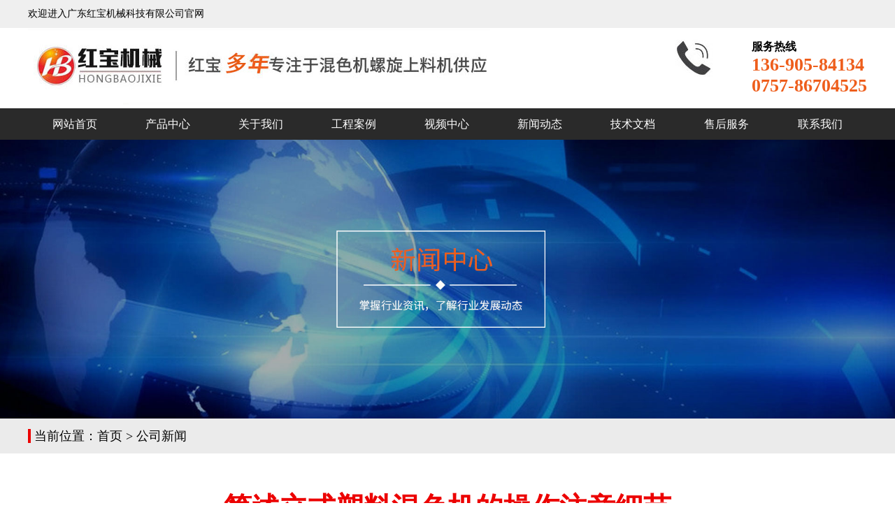

--- FILE ---
content_type: text/html; charset=utf-8
request_url: http://www.hbshuji.com/news/gsxw/34.html
body_size: 39705
content:

<!DOCTYPE html>
<html>
<head>
    <meta http-equiv="Content-Type" content="text/html; charset=utf-8" />
    <meta name="viewport" content="width=device-width,initial-scale=1.0,user-scalable=no">
    <title>简述立式塑料混色机的操作注意细节-广东红宝机械科技有限公司</title>
    <meta name="keywords" content="简述立式塑料混色机的操作注意细节" />
    <meta name="description" content="简述立式塑料混色机的操作注意细节，佛山市红宝机械科技公司提供详细的介绍与讲述，红宝混色机厂家价格"/>
    <link href="/Content/CSS/basicStyle.css" rel="stylesheet" type="text/css" />
        <link href="/Content/CSS/inner.css" rel="stylesheet" type="text/css" />
    <script src="/Content/JS/jquery-1.9.1.min.js" type="text/javascript"></script>
    <script src="/Content/JS/jquery-migrate-1.1.1.js" type="text/javascript"></script>
    <link href="/Content/CSS/swiper.min.css" rel="stylesheet" type="text/css" />
    <script src="/Content/JS/swiper.min.js" type="text/javascript"></script>
    <script src="/Content/JS/GlobalJS.js" type="text/javascript"></script>
    <!--[if lt IE 9]>
    <script src="//cdn.bootcss.com/html5shiv/r29/html5.min.js"></script>
    <![endif]-->
    
    
</head>
<body>
    


<header>
    <div class="topLineBox wrap">
        <div class="topLine main">欢迎进入广东红宝机械科技有限公司官网</div>
    </div>
    <div class="logo main clear">
        <a href="/"><img class="logoImg floatLeft" src="/Uploads/Image/System/logo.jpg" alt="广东红宝机械科技有限公司" /></a>

        <div class="topCotactBox floatRight">
            <div class="clear">
                <img class="floatLeft" src="/Content/Images/topTelIcon.jpg" alt="联系电话" />
                <div class="floatRight">
                    <div class="contactText">服务热线</div>
                        <div class="contactTel">136-905-84134</div>
                                            <div class="contactTel">0757-86704525</div>
                </div>
            </div>
        </div>

        <button class="navbar-toggle" data-effect="st-effect-1">
            <span class="sr-only">切换导航</span>
            <span class="icon-bar"></span>
            <span class="icon-bar"></span>
            <span class="icon-bar"></span>
        </button>
    </div>
    <nav class="nav wrap">
        <div class="main">
                    <ul class="item1 clear">
            <li data-num="0005">
                <a href="/" >网站首页</a>
            </li>
            <li data-num="0010">
                <a href="/product/cpzx/list-1.html" >产品中心</a>
            </li>
            <li data-num="0020">
                <a href="/about/gywm.html" >关于我们</a>
            </li>
            <li data-num="0025">
                <a href="/project/gcal/list-1.html" >工程案例</a>
            </li>
            <li data-num="0060">
                <a href="/case/spzx/list-1.html" >视频中心</a>
            </li>
            <li data-num="0040">
                <a href="/news/gsxw/list-1.html" >新闻动态</a>
            </li>
            <li data-num="0045">
                <a href="/news/jswd/list-1.html" >技术文档</a>
            </li>
            <li data-num="0050">
                <a href="/service" >售后服务</a>
            </li>
            <li data-num="0055">
                <a href="/contact" >联系我们</a>
            </li>
        </ul>

        </div>
    </nav>
    <div class="navMask"></div>
</header>
    

    <div id="slideBox" class="slideBox wrap">
        <ul class="swiper-wrapper">
			        <li class="swiper-slide pcBanner">
                            <img src="/Uploads/Image/Focus/20190905090956_focus.jpg" alt="">
                    </li>

        </ul>
            
	</div>

    
    <div class="locationBox wrap">
        <div class="location main">
            <span>当前位置：<a href="/">首页</a> &gt;
    <a href="/news/gsxw/list-1.html">公司新闻</a>
</span>
        </div>
    </div>
    
    


<div class="detail main">
    <article>
        <h1 class="title">简述立式塑料混色机的操作注意细节</h1>
        <div class="infos">
            <div>
                <span>作者：<a href="http://www.hbshuji.com">混色机</a></span>
                <span>来源：www.hbshuji.com</span>
                <span class="pubTime">发布时间：<time>2020-02-25 15:32:44</time></span>
            </div>
        </div>
        <div class="content"><p>
	<span style="font-size:14px;">讲述<strong>立式<a href="http://www.hbshuji.com/product/slhsj/list-1.html">塑料混色机</a></strong>的操作注意细节：</span>
</p>
<p>
	<span style="font-size:14px;">&nbsp; &nbsp;<strong>立式塑料混色机</strong>目前来说一款性价比比较高的搅拌设备，市场上立式塑料混料机型号款式有很多，客户选择性很大，很多人买回去之后不知道立式塑料混料机在使用过程中需要注意什么，今天小编在这为大家介绍一下立式&nbsp; &nbsp; &nbsp; 立式塑料混色机使用操作时的注意事项。</span>
</p>
<span style="font-size:14px;">&emsp;&emsp;1、要确保电源的电压和频率与厂家附于的铭板标示相一致。</span><br />
<span style="font-size:14px;">&emsp;&emsp;2、电源线的接线处一定要安全牢固。</span><br />
<span style="font-size:14px;">&emsp;&emsp;3、连接电缆线和地线都要严格服从当地的规章制度</span><br />
<span style="font-size:14px;">&emsp;&emsp;4、需要使用独立的电缆线和开关，一般电线的直径不能小于电控箱应用的电线。</span><br />
<span style="font-size:14px;">&emsp;&emsp;5、配电的要求要与机器本身所要的保持一致。</span><br />
<span style="font-size:14px;"></span>
<p>
	<img src="/Uploads/image/kindeditor/20200225154203_2538.jpg" alt="" width="600" height="600" title="" align="" />
</p>
<p>
	<img src="/Uploads/image/kindeditor/20200225154234_1132.jpg" alt="" width="600" height="600" title="" align="" />
</p></div>
    </article>
    <div class="prevAndNext fn-clear">
            <span class="prev">上一篇：<a href="/news/gsxw/33.html")>大型立式混色机使用注意须知介绍</a></span>
    
            <span class="next">下一篇：<a href="/news/gsxw/35.html")>小型立式混色机操作规程说明</a></span>
    </div>
</div>

        <div class="relativeInfo main">
            <div class="titleBar">
                <span>相关新闻</span>
            </div>
            <ul class="clear">
                    <li>
                        <a href="/news/gsxw/963.html")>混色机的安装调试流程规范</a>
                    </li>
                    <li>
                        <a href="/news/gsxw/717.html")>混色机的螺旋循环搅拌效果</a>
                    </li>
                    <li>
                        <a href="/news/gsxw/699.html")>混色机的广泛适用行业</a>
                    </li>
                    <li>
                        <a href="/news/gsxw/653.html")>混色机的噪音水平</a>
                    </li>
                    <li>
                        <a href="/news/gsxw/625.html")>混色机的桨叶宽度</a>
                    </li>
                    <li>
                        <a href="/news/gsxw/602.html")>混色机的混色速度</a>
                    </li>
                    <li>
                        <a href="/news/gsxw/601.html")>混色机的安全防护装置</a>
                    </li>
                    <li>
                        <a href="/news/gsxw/587.html")>混色机的混色方式</a>
                    </li>
                    <li>
                        <a href="/news/gsxw/465.html")>混色机厂家</a>
                    </li>
                    <li>
                        <a href="/news/gsxw/153.html")>立式混色机图片</a>
                    </li>
                    <li>
                        <a href="/news/gsxw/142.html")>混色机接线图</a>
                    </li>
                    <li>
                        <a href="/news/gsxw/136.html")>混色机TVM是啥意思</a>
                    </li>
                    <li>
                        <a href="/news/gsxw/129.html")>全自动智能染色机</a>
                    </li>
                    <li>
                        <a href="/news/gsxw/115.html")>混色器在哪里</a>
                    </li>
                    <li>
                        <a href="/news/gsxw/109.html")>混色机用途</a>
                    </li>
                    <li>
                        <a href="/news/gsxw/106.html")>回转式混色机</a>
                    </li>
                    <li>
                        <a href="/news/gsxw/105.html")>搪胶混色机</a>
                    </li>
                    <li>
                        <a href="/news/gsxw/104.html")>打印机混色</a>
                    </li>
                    <li>
                        <a href="/news/gsxw/51.html")>立式混料机规格</a>
                    </li>
                    <li>
                        <a href="/news/gsxw/50.html")>工业用粉体混合机</a>
                    </li>
            </ul>
        </div>


        <div class="relativeInfo main">
            <div class="titleBar">
                <span>相关推荐</span>
            </div>
            <ul class="clear">
                    <li>
                        <a href="/news/xgzx/814.html" title="十大名牌色选机">十大名牌色选机</a>
                    </li>
                    <li>
                        <a href="/news/xgzx/813.html" title="混色机电路图详解">混色机电路图详解</a>
                    </li>
                    <li>
                        <a href="/news/xgzx/714.html" title="混色机的网孔保护罩安全性">混色机的网孔保护罩安全性</a>
                    </li>
                    <li>
                        <a href="/news/xgzx/640.html" title="振动盘震动但是走料慢">振动盘震动但是走料慢</a>
                    </li>
                    <li>
                        <a href="/news/xgzx/639.html" title="6140车床参数">6140车床参数</a>
                    </li>
                    <li>
                        <a href="/news/xgzx/638.html" title="攻牙机图片大全">攻牙机图片大全</a>
                    </li>
                    <li>
                        <a href="/news/xgzx/637.html" title="618手摇磨床">618手摇磨床</a>
                    </li>
                    <li>
                        <a href="/news/xgzx/636.html" title="热熔胶自动喷胶机">热熔胶自动喷胶机</a>
                    </li>
                    <li>
                        <a href="/news/xgzx/635.html" title="振动给料机型号参数">振动给料机型号参数</a>
                    </li>
                    <li>
                        <a href="/news/xgzx/634.html" title="攻丝机十大品牌">攻丝机十大品牌</a>
                    </li>
                    <li>
                        <a href="/news/xgzx/633.html" title="混色机链子调最简单三个步骤">混色机链子调最简单三个步骤</a>
                    </li>
                    <li>
                        <a href="/news/xgzx/586.html" title="混色机接线方法和步骤详解">混色机接线方法和步骤详解</a>
                    </li>
                    <li>
                        <a href="/news/xgzx/582.html" title="混色机的类型有哪些">混色机的类型有哪些</a>
                    </li>
                    <li>
                        <a href="/news/xgzx/581.html" title="混色机和搅拌机一样吗">混色机和搅拌机一样吗</a>
                    </li>
                    <li>
                        <a href="/news/xgzx/579.html" title="混色注塑机">混色注塑机</a>
                    </li>
                    <li>
                        <a href="/news/xgzx/578.html" title="磁力抛光机视频教程">磁力抛光机视频教程</a>
                    </li>
                    <li>
                        <a href="/news/xgzx/576.html" title="内孔如何抛光到镜面">内孔如何抛光到镜面</a>
                    </li>
                    <li>
                        <a href="/news/xgzx/575.html" title="中空打胶机全自动参数">中空打胶机全自动参数</a>
                    </li>
                    <li>
                        <a href="/news/xgzx/573.html" title="超声波打磨抛光机">超声波打磨抛光机</a>
                    </li>
                    <li>
                        <a href="/news/xgzx/571.html" title="出售二手色选机">出售二手色选机</a>
                    </li>
                    <li>
                        <a href="/news/xgzx/553.html" title="混色机电路的接线图">混色机电路的接线图</a>
                    </li>
                    <li>
                        <a href="/news/xgzx/552.html" title="混色机招商方案">混色机招商方案</a>
                    </li>
                    <li>
                        <a href="/news/xgzx/551.html" title="混色机海关编码">混色机海关编码</a>
                    </li>
                    <li>
                        <a href="/news/xgzx/550.html" title="注塑机混色怎么调">注塑机混色怎么调</a>
                    </li>
                    <li>
                        <a href="/news/xgzx/547.html" title="中国口碑好的色选机">中国口碑好的色选机</a>
                    </li>
                    <li>
                        <a href="/news/xgzx/542.html" title="谁要二手色选机">谁要二手色选机</a>
                    </li>
                    <li>
                        <a href="/news/xgzx/528.html" title="混色机应用场景">混色机应用场景</a>
                    </li>
                    <li>
                        <a href="/news/xgzx/527.html" title="混色机齿轮箱安装步骤">混色机齿轮箱安装步骤</a>
                    </li>
                    <li>
                        <a href="/news/xgzx/526.html" title="混色机招商方案">混色机招商方案</a>
                    </li>
                    <li>
                        <a href="/news/xgzx/525.html" title="混色机厂家">混色机厂家</a>
                    </li>
                    <li>
                        <a href="/news/xgzx/522.html" title="混色机接线图">混色机接线图</a>
                    </li>
                    <li>
                        <a href="/news/xgzx/518.html" title="混色机说明书">混色机说明书</a>
                    </li>
                    <li>
                        <a href="/news/xgzx/517.html" title="混合机是什么意思">混合机是什么意思</a>
                    </li>
                    <li>
                        <a href="/news/xgzx/516.html" title="色选机十大品牌排行榜">色选机十大品牌排行榜</a>
                    </li>
                    <li>
                        <a href="/news/xgzx/514.html" title="二手色选机出售信息">二手色选机出售信息</a>
                    </li>
                    <li>
                        <a href="/news/xgzx/512.html" title="混料机">混料机</a>
                    </li>
                    <li>
                        <a href="/news/xgzx/485.html" title="中国口碑好的色选机">中国口碑好的色选机</a>
                    </li>
                    <li>
                        <a href="/news/xgzx/481.html" title="磨粉机品牌十大排名">磨粉机品牌十大排名</a>
                    </li>
                    <li>
                        <a href="/news/xgzx/475.html" title="玉米色选机价格多少一台">玉米色选机价格多少一台</a>
                    </li>
                    <li>
                        <a href="/news/xgzx/474.html" title="合肥色选机十大民营企业">合肥色选机十大民营企业</a>
                    </li>
                    <li>
                        <a href="/news/xgzx/471.html" title="混合机视频">混合机视频</a>
                    </li>
                    <li>
                        <a href="/news/xgzx/469.html" title="色选机十大名牌联系方式">色选机十大名牌联系方式</a>
                    </li>
                    <li>
                        <a href="/news/xgzx/459.html" title="混色机尺寸和重量">混色机尺寸和重量</a>
                    </li>
                    <li>
                        <a href="/news/xgzx/451.html" title="全国色选机厂家排名">全国色选机厂家排名</a>
                    </li>
                    <li>
                        <a href="/news/xgzx/450.html" title="实验室粉末混合机">实验室粉末混合机</a>
                    </li>
                    <li>
                        <a href="/news/xgzx/449.html" title="色母机多少钱一台">色母机多少钱一台</a>
                    </li>
                    <li>
                        <a href="/news/xgzx/438.html" title="美缝调色仪多少钱一台">美缝调色仪多少钱一台</a>
                    </li>
                    <li>
                        <a href="/news/xgzx/437.html" title="电脑调漆设备多少钱">电脑调漆设备多少钱</a>
                    </li>
                    <li>
                        <a href="/news/xgzx/436.html" title="二手调色机低价转让">二手调色机低价转让</a>
                    </li>
                    <li>
                        <a href="/news/xgzx/435.html" title="求购二手色选机">求购二手色选机</a>
                    </li>
                    <li>
                        <a href="/news/xgzx/434.html" title="工业用粉体混合机">工业用粉体混合机</a>
                    </li>
                    <li>
                        <a href="/news/xgzx/433.html" title="调色机价格表">调色机价格表</a>
                    </li>
                    <li>
                        <a href="/news/xgzx/426.html" title="安徽色选机厂家排名">安徽色选机厂家排名</a>
                    </li>
                    <li>
                        <a href="/news/xgzx/425.html" title="全自动电脑调漆调色设备">全自动电脑调漆调色设备</a>
                    </li>
                    <li>
                        <a href="/news/xgzx/424.html" title="电脑调色机价格表">电脑调色机价格表</a>
                    </li>
                    <li>
                        <a href="/news/xgzx/423.html" title="粉末冶金混合机">粉末冶金混合机</a>
                    </li>
                    <li>
                        <a href="/news/xgzx/422.html" title="小型调色油漆搅拌机">小型调色油漆搅拌机</a>
                    </li>
                    <li>
                        <a href="/news/xgzx/421.html" title="电脑调漆设备多少钱">电脑调漆设备多少钱</a>
                    </li>
                    <li>
                        <a href="/news/xgzx/420.html" title="色选机二手市场">色选机二手市场</a>
                    </li>
                    <li>
                        <a href="/news/xgzx/417.html" title="粉末冶金混合机">粉末冶金混合机</a>
                    </li>
                    <li>
                        <a href="/news/xgzx/415.html" title="混色机混合时间与效率优化">混色机混合时间与效率优化</a>
                    </li>
                    <li>
                        <a href="/news/xgzx/410.html" title="油漆调色机器多少钱一台">油漆调色机器多少钱一台</a>
                    </li>
                    <li>
                        <a href="/news/xgzx/404.html" title="色选机十大品牌">色选机十大品牌</a>
                    </li>
                    <li>
                        <a href="/news/xgzx/397.html" title="小型颜料自动配色机">小型颜料自动配色机</a>
                    </li>
                    <li>
                        <a href="/news/xgzx/388.html" title="工业用粉体混合机">工业用粉体混合机</a>
                    </li>
                    <li>
                        <a href="/news/xgzx/387.html" title="混合机工作原理">混合机工作原理</a>
                    </li>
                    <li>
                        <a href="/news/xgzx/366.html" title="颜色混合器">颜色混合器</a>
                    </li>
                    <li>
                        <a href="/news/xgzx/365.html" title="改性塑料混色机">改性塑料混色机</a>
                    </li>
                    <li>
                        <a href="/news/xgzx/364.html" title="混色原理">混色原理</a>
                    </li>
                    <li>
                        <a href="/news/xgzx/363.html" title="色选机哪个品牌好">色选机哪个品牌好</a>
                    </li>
                    <li>
                        <a href="/news/xgzx/362.html" title="产品混色怎么调机">产品混色怎么调机</a>
                    </li>
                    <li>
                        <a href="/news/xgzx/361.html" title="混色是什么意思">混色是什么意思</a>
                    </li>
                    <li>
                        <a href="/news/xgzx/360.html" title="混色颜料搭配">混色颜料搭配</a>
                    </li>
                    <li>
                        <a href="/news/xgzx/359.html" title="工业用粉体混合机">工业用粉体混合机</a>
                    </li>
                    <li>
                        <a href="/news/xgzx/358.html" title="双轴混料机">双轴混料机</a>
                    </li>
                    <li>
                        <a href="/news/xgzx/357.html" title="粉末混合机哪种好">粉末混合机哪种好</a>
                    </li>
                    <li>
                        <a href="/news/xgzx/313.html" title="塑料混色机什么价格">塑料混色机什么价格</a>
                    </li>
                    <li>
                        <a href="/news/xgzx/312.html" title="工业用粉体混合机">工业用粉体混合机</a>
                    </li>
                    <li>
                        <a href="/news/xgzx/311.html" title="混色是什么意思">混色是什么意思</a>
                    </li>
                    <li>
                        <a href="/news/xgzx/310.html" title="混色机：精确调配颜色的好帮手">混色机：精确调配颜色的好帮手</a>
                    </li>
                    <li>
                        <a href="/news/xgzx/307.html" title="混色机：色彩调配的科技利器">混色机：色彩调配的科技利器</a>
                    </li>
                    <li>
                        <a href="/news/xgzx/296.html" title="混色机：色彩调配的得力助手">混色机：色彩调配的得力助手</a>
                    </li>
                    <li>
                        <a href="/news/xgzx/212.html" title="立式混色机不启动">立式混色机不启动</a>
                    </li>
                    <li>
                        <a href="/news/xgzx/211.html" title="立式混色机电路图">立式混色机电路图</a>
                    </li>
                    <li>
                        <a href="/news/xgzx/210.html" title="立式混色机操作规程">立式混色机操作规程</a>
                    </li>
                    <li>
                        <a href="/news/xgzx/209.html" title="给料机设备规格型号">给料机设备规格型号</a>
                    </li>
                    <li>
                        <a href="/news/xgzx/208.html" title="手摇简易混色机">手摇简易混色机</a>
                    </li>
                    <li>
                        <a href="/news/xgzx/207.html" title="二手塑料混色机">二手塑料混色机</a>
                    </li>
                    <li>
                        <a href="/news/xgzx/206.html" title="打印机混色">打印机混色</a>
                    </li>
                    <li>
                        <a href="/news/xgzx/205.html" title="什么颜色和什么颜色混色">什么颜色和什么颜色混色</a>
                    </li>
                    <li>
                        <a href="/news/xgzx/204.html" title="圆筒混合机">圆筒混合机</a>
                    </li>
                    <li>
                        <a href="/news/xgzx/203.html" title="二维混合机三维混合机">二维混合机三维混合机</a>
                    </li>
                    <li>
                        <a href="/news/xgzx/202.html" title="冰淇淋机为什么会混色？">冰淇淋机为什么会混色？</a>
                    </li>
                    <li>
                        <a href="/news/xgzx/201.html" title="三原色混色">三原色混色</a>
                    </li>
                    <li>
                        <a href="/news/xgzx/162.html" title="混色塑料制品">混色塑料制品</a>
                    </li>
                    <li>
                        <a href="/news/xgzx/152.html" title="冰淇淋机为什么会混色">冰淇淋机为什么会混色</a>
                    </li>
                    <li>
                        <a href="/news/xgzx/151.html" title="混色搭配">混色搭配</a>
                    </li>
                    <li>
                        <a href="/news/xgzx/150.html" title="注塑机混色不均怎么解决">注塑机混色不均怎么解决</a>
                    </li>
                    <li>
                        <a href="/news/xgzx/149.html" title="卧式混料机粉末混合机">卧式混料机粉末混合机</a>
                    </li>
                    <li>
                        <a href="/news/xgzx/148.html" title="混色机价格">混色机价格</a>
                    </li>
                    <li>
                        <a href="/news/xgzx/147.html" title="二维混合机三维混合机">二维混合机三维混合机</a>
                    </li>
                    <li>
                        <a href="/news/xgzx/146.html" title="混色注塑机和双色注塑机">混色注塑机和双色注塑机</a>
                    </li>
                    <li>
                        <a href="/news/xgzx/145.html" title="混色机和搅拌机的区别">混色机和搅拌机的区别</a>
                    </li>
                    <li>
                        <a href="/news/xgzx/144.html" title="注塑机产品混色怎么调">注塑机产品混色怎么调</a>
                    </li>
                    <li>
                        <a href="/news/xgzx/143.html" title="混色注塑机和双色注塑机">混色注塑机和双色注塑机</a>
                    </li>
                    <li>
                        <a href="/news/xgzx/118.html" title="新型混色机">新型混色机</a>
                    </li>
                    <li>
                        <a href="/news/xgzx/117.html" title="二手混色机">二手混色机</a>
                    </li>
                    <li>
                        <a href="/news/xgzx/114.html" title="混色注塑机产品">混色注塑机产品</a>
                    </li>
                    <li>
                        <a href="/news/xgzx/113.html" title="混色注塑机工艺">混色注塑机工艺</a>
                    </li>
                    <li>
                        <a href="/news/xgzx/112.html" title="注塑机混色机使用方法">注塑机混色机使用方法</a>
                    </li>
                    <li>
                        <a href="/news/xgzx/103.html" title="注塑机混色不好怎么调">注塑机混色不好怎么调</a>
                    </li>
                    <li>
                        <a href="/news/xgzx/102.html" title="注塑机混色不均怎么解决">注塑机混色不均怎么解决</a>
                    </li>
                    <li>
                        <a href="/news/xgzx/101.html" title="产品混色怎么调机">产品混色怎么调机</a>
                    </li>
                    <li>
                        <a href="/news/xgzx/100.html" title="配色表">配色表</a>
                    </li>
                    <li>
                        <a href="/news/xgzx/99.html" title="混色机用途">混色机用途</a>
                    </li>
                    <li>
                        <a href="/news/xgzx/98.html" title="注塑机混色机使用方法">注塑机混色机使用方法</a>
                    </li>
                    <li>
                        <a href="/news/xgzx/97.html" title="混合色">混合色</a>
                    </li>
                    <li>
                        <a href="/news/xgzx/65.html" title="立式饲料拌料机">立式饲料拌料机</a>
                    </li>
                    <li>
                        <a href="/news/xgzx/64.html" title="凉菜拌料配方">凉菜拌料配方</a>
                    </li>
                    <li>
                        <a href="/news/xgzx/63.html" title="立式拌料机内部结构">立式拌料机内部结构</a>
                    </li>
                    <li>
                        <a href="/news/xgzx/62.html" title="立式拌料机结构图">立式拌料机结构图</a>
                    </li>
                    <li>
                        <a href="/news/xgzx/61.html" title="潍坊立式拌料机">潍坊立式拌料机</a>
                    </li>
                    <li>
                        <a href="/news/xgzx/60.html" title="自制手动拌料机视频">自制手动拌料机视频</a>
                    </li>
                    <li>
                        <a href="/news/xgzx/59.html" title="大型立式干粉拌料">大型立式干粉拌料</a>
                    </li>
                    <li>
                        <a href="/news/xgzx/58.html" title="温州立式拌料机">温州立式拌料机</a>
                    </li>
                    <li>
                        <a href="/news/xgzx/57.html" title="立式塑料拌料机型号">立式塑料拌料机型号</a>
                    </li>
                    <li>
                        <a href="/news/xgzx/56.html" title="混色机供应商">混色机供应商</a>
                    </li>
                    <li>
                        <a href="/news/xgzx/55.html" title="卧式混料机粉末混合机">卧式混料机粉末混合机</a>
                    </li>
                    <li>
                        <a href="/news/xgzx/54.html" title="打印机混色">打印机混色</a>
                    </li>
                    <li>
                        <a href="/news/xgzx/53.html" title="粉体混合机">粉体混合机</a>
                    </li>
                    <li>
                        <a href="/news/xgzx/52.html" title="立式混色机STH–100kg电路图">立式混色机STH–100kg电路图</a>
                    </li>
                    <li>
                        <a href="/news/xgzx/39.html" title="混捏机">混捏机</a>
                    </li>
                    <li>
                        <a href="/news/xgzx/38.html" title="混合机">混合机</a>
                    </li>
                    <li>
                        <a href="/news/xgzx/37.html" title="自动机拌料颜色互补">自动机拌料颜色互补</a>
                    </li>
                    <li>
                        <a href="/news/xgzx/36.html" title="卧式混合机">卧式混合机</a>
                    </li>
                    <li>
                        <a href="/news/xgzx/32.html" title="广州塑料混色机定期的保养是为了什么">广州塑料混色机定期的保养是为了什么</a>
                    </li>
                    <li>
                        <a href="/news/xgzx/28.html" title="塑料混色机使用时需要维护的方法有哪些?">塑料混色机使用时需要维护的方法有哪些?</a>
                    </li>
                    <li>
                        <a href="/news/xgzx/26.html" title="立式塑料混色机维护保养常见问题">立式塑料混色机维护保养常见问题</a>
                    </li>
                    <li>
                        <a href="/news/xgzx/25.html" title="讲述塑料混色机的保养方法">讲述塑料混色机的保养方法</a>
                    </li>
                    <li>
                        <a href="/news/xgzx/20.html" title="小型塑料混色机的六大特点及保养方法">小型塑料混色机的六大特点及保养方法</a>
                    </li>
                    <li>
                        <a href="/news/xgzx/19.html" title="佛山立式混色机 使用混色机时的操作事项">佛山立式混色机 使用混色机时的操作事项</a>
                    </li>
                    <li>
                        <a href="/news/xgzx/13.html" title="大型立式混色机安装时需要注意的要点">大型立式混色机安装时需要注意的要点</a>
                    </li>
                    <li>
                        <a href="/news/xgzx/9.html" title="使用100Kg立式塑料混色机产品优势及说明">使用100Kg立式塑料混色机产品优势及说明</a>
                    </li>
                    <li>
                        <a href="/news/xgzx/8.html" title="使用100KG立式塑料混色机产品优势">使用100KG立式塑料混色机产品优势</a>
                    </li>
                    <li>
                        <a href="/news/xgzx/3.html" title="混色机相关款式及特点介绍">混色机相关款式及特点介绍</a>
                    </li>
            </ul>
        </div>


    

<footer class="footerBox wrap">
    <div class="footer main">
        <div class="bottomNav">
            <ul class="clear">
                        <li>
                            <a href="/" >网站首页</a>
                        </li>
                        <li>
                            <a href="/product/cpzx/list-1.html" >产品中心</a>
                        </li>
                        <li>
                            <a href="/about/gywm.html" >关于我们</a>
                        </li>
                        <li>
                            <a href="/project/gcal/list-1.html" >工程案例</a>
                        </li>
                        <li>
                            <a href="/case/spzx/list-1.html" >视频中心</a>
                        </li>
                        <li>
                            <a href="/news/gsxw/list-1.html" >新闻动态</a>
                        </li>
                        <li>
                            <a href="/news/jswd/list-1.html" >技术文档</a>
                        </li>
                        <li>
                            <a href="/service" >售后服务</a>
                        </li>
                        <li>
                            <a href="/contact" >联系我们</a>
                        </li>

            </ul>
        </div>

        <div class="bottomContactBox clear">
            <div class="bottomContactInfo floatLeft">
                    <div class="companyName">广东红宝机械科技有限公司</div>
                                    <div>手机/微信：136-905-84134</div>
                                    <div>企业电话：0757-86704525</div>
                                    <div>电子邮箱：1104909214@qq.com</div>
                                    <div>QQ：1104909214</div>
                                    <div>公司地址：佛山市南海区丹灶镇仙岗开发区桂丹西路128号之一</div>
                <div>阿里旺铺：http://hbshuji.1688.com</div>
                    <div>
                        <a href="https://beian.miit.gov.cn/" rel="nofollow">粤ICP备15004927号</a>
                    </div>
                                    <div>
                        <a href="/sitemap.html" target="_blank">网站地图</a>
                    </div>
            </div>
            <div class="qrCodeBox floatRight clear">
                <img src="/Content/Images/qrCode.jpg" alt="扫描添加微信">
                <div class="qrCodeText">扫描添加微信</div>
            </div>
        </div>
    </div>

    <div class="sharedCode">
        <div class="bdsharebuttonbox"><a href="#" class="bds_more" data-cmd="more"></a><a href="#" class="bds_qzone" data-cmd="qzone" title="分享到QQ空间"></a><a href="#" class="bds_tsina" data-cmd="tsina" title="分享到新浪微博"></a><a href="#" class="bds_hx" data-cmd="hx" title="分享到和讯"></a><a href="#" class="bds_tieba" data-cmd="tieba" title="分享到百度贴吧"></a></div><script>window._bd_share_config = { "common": { "bdSnsKey": {}, "bdText": "", "bdMini": "2", "bdMiniList": false, "bdPic": "", "bdStyle": "0", "bdSize": "32" }, "share": {} }; with (document) 0[(getElementsByTagName('head')[0] || body).appendChild(createElement('script')).src = 'http://bdimg.share.baidu.com/static/api/js/share.js?v=89860593.js?cdnversion=' + ~(-new Date() / 36e5)];</script>
    </div>

    <ul class="footerNav">
        <li>
            <a href="/">
                <img src="/Content/Images/homeIcon.png" alt="网站首页" />
                <span>网站首页</span>
            </a>
        </li>
        <li>
            <a href="/product/1/list-1.html">
                <img src="/Content/Images/productIcon.png" alt="产品中心" />
                <span>产品中心</span> 
            </a>
        </li>
        <li>
            <a href="/project/1/list-1.html">
                <img src="/Content/Images/projectIcon.png" alt="工程案例" />
                <span>工程案例</span>
            </a>
        </li>
        <li>
            <a href="tel:0757-86704525">
                <img src="/Content/Images/contactIcon.png" alt="联系我们" />
                <span>联系我们</span>
            </a>
        </li>
    </ul>
</footer>
    
    <script>
(function(){
    var bp = document.createElement('script');
    var curProtocol = window.location.protocol.split(':')[0];
    if (curProtocol === 'https') {
        bp.src = 'https://zz.bdstatic.com/linksubmit/push.js';
    }
    else {
        bp.src = 'http://push.zhanzhang.baidu.com/push.js';
    }
    var s = document.getElementsByTagName("script")[0];
    s.parentNode.insertBefore(bp, s);
})();
</script>
</body>
</html>

--- FILE ---
content_type: text/css
request_url: http://www.hbshuji.com/Content/CSS/basicStyle.css
body_size: 7729
content:
@charset "UTF-8";
body, div, dl, dt, dd, ul, ol, li, h1, h2, h3, h4, h5, h6, pre, form, fieldset, input, textarea, p, blockquote, th, td, hr 
{
  padding: 0;
  margin: 0; 
  box-sizing: border-box;
}

body 
{
  color: #000;
  /*设置字体颜色*/
  font-size: 14px;
  font-family: "微软雅黑"; 
}

@media (max-width: 768px) 
{
    body 
    {
        padding-bottom: 70px;
    }
}

table 
{
  border-collapse: collapse;
  border-spacing: 0; 
}

img 
{
  display: block;
}

.imgHover img:hover
{
    transform: scale(1.2);
    transition: 0.5s;
}

ol, ul, li 
{
  list-style: none; 
}

caption, th 
{
  text-align: left; 
}

h1, h2, h3, h4, h5, h6 
{
  font-weight: normal;
  font-size: 100%; 
}

/* 链接颜色设置*/
a {
  color: #000;
  text-decoration: none; 
}
a:hover 
{
    color: #ec0000;
}

.hidden
{
    display: none;
}

.floatLeft
{
    float: left;
}

.floatRight
{
    float: right;
}

.clear:after
{ 
    clear:both;
    content:'';
    display:block;
    width:0;
    height:0;
    visibility:hidden;
}

/* 图片自适应（imgBox需要设置独立宽高） */
.imgBox
{
    position: relative;    
}
.imgBox img{
    position: absolute;
    max-width: 100%;
    max-height: 100%;
    top: 0;
    left: 0;
    right: 0;
    bottom: 0;
    margin: auto;
}

/*html5*/
article, aside, dialog, footer, header, section, footer, nav, figure
{
  display: block; 
}

/* 链接颜色设置*/
.main 
{
    width: 1200px;
    margin: 0 auto;
}

@media (max-width: 768px) 
{
    .main 
    {
        width: 100%;
    }
}

.wrap 
{
    width: 100%;
    margin: 0 auto;
}

/*头部信息*/
.topLineBox
{
    height: 40px;
    background: #efefef;
}

.topLine
{
    line-height: 40px;
}

.topCotactBox
{
    width: 275px;
    height: 115px;
    display: table;
    text-align: center;
}

.topCotactBox > div
{
    display: table-cell;
    vertical-align: middle;
}

.topCotactBox .contactText
{
    font-size: 16px;
    font-weight: bold;
    text-align: left;
}

.topCotactBox .contactTel
{
    font-size: 26px;
    color: #ee5e1c;
    font-weight: bold;
    text-align: left;
}

@media (max-width: 768px) 
{
    .topLineBox
    {
        display: none;
    }
    
    .logoImg
    {
        width: 80%;
    }
    
    .topCotactBox
    {
        display: none;
    }
}



nav
{
    background: #2a2a2a;
    height: 45px;
}

.nav a
{
    color: #fff;
    display: block;
    line-height: 45px;
    font-size: 16px;
}

.nav ul.item1> li
{
    display: table-cell;
    width: 1%;
    text-align: center;
    position: relative;
}


nav ul.item2 {
    display: none;
    position: absolute;
    min-width: 100%;
    top: 100%;
    left: 0;
    z-index: 6666;
    background-color: #f5f5f5;
}

nav ul.item2 li {
    display: block;
    border-bottom: 1px solid #eee;
    text-align: center;
    white-space: nowrap;
}

nav ul.item2 li a {
    color: #5f5d5d;
    display: block;
}

nav ul.item2 li:hover a{
    color: #014c85;
}


nav ul.item1>li:hover ul.item2 {
    display: block;
}


.navbar-toggle
{
    display: none;
    position: relative;
    float: right;
    padding: 9px 10px;
    margin-top: 9px;
    margin-right: 9px;
    background-color: transparent;
    background-image: none;
    border: 1px solid #ddd;
    border-radius: 4px;
    cursor: pointer;
    outline: none;
}

.navbar-toggle .sr-only {
    position: absolute;
    width: 1px;
    height: 1px;
    padding: 0;
    margin: -1px;
    overflow: hidden;
    clip: rect(0, 0, 0, 0);
    border: 0;
}
.navbar-toggle .icon-bar {
    display: block;
    width: 22px;
    height: 2px;
    border-radius: 1px;
    background-color: #888;
}
.navbar-toggle .icon-bar + .icon-bar {
    margin-top: 4px;
}

.nav .navMask
{
    display: none;
}

@media (max-width: 768px) 
{    
    .navbar-toggle
    { 
        display: block;
    }
    
    .nav{ padding: 1em; background-color: #fff; border-top: 1px solid #e7e7e7; }
    .nav ul.item1> li{ display: block; width: 100%; border-left: 0;text-align: left; padding: .1em 0;font-size: 20px;text-indent: 1em;}
    .nav .item2{display: none !important;}
    .nav a{ color: #b0b0b0;line-height: 2;}
    .nav
    {
        visibility: visible;
        -webkit-transform: translate3d(-100%, 0, 0);
        transform: translate3d(-100%, 0, 0);
        position: fixed;
        top: 0;
        left: 0;
        z-index: 100;
        width: 50%;
        height: 100%;
        -webkit-transition: all 0.5s;
        transition: all 0.5s;
    }
    .nav.on
    {
        -webkit-transform: translate3d(0, 0, 0);
        transform: translate3d(0, 0, 0);
    }
    
    .navMask 
    {
        display: none;
        position: fixed;
        width: 100%;
        height: 100%;
        top: 0;
        left: 0;
        background-color: rgba(0,0,0,.5);
        z-index: 90;
    }
}

/*头部信息*/

/* 轮播图 */
.slideBox {
  overflow: hidden;
  position: relative;
}

.slideBox li {
  width: 100%;
}

.slideBox li img {
  width: 100%;
}

.slideBox .pcBanner{
    display: block;
}
    
.slideBox .mobileBanner{
    display: none;
}

@media (max-width: 768px) 
{
    .slideBox .pcBanner{
        display: none;
    }
    
    .slideBox .mobileBanner{
        display: block;
    }
}
/* 轮播图 */

/*底部信息*/
.footerBox
{
    background: #414141;
    overflow: hidden;
    color: #e2e2e2;
    padding-top: 20px;
    padding-bottom: 20px;
}

.footerBox a
{
    color: #e2e2e2;
}

.footerBox .footer
{
    padding-left: 10px;
    padding-right: 10px;
}

.footerBox .bottomNav
{
    width: 925px;
    margin: 25px auto 0 auto;
}

.footerBox .bottomNav li
{
    float: left;
    border-right: #fff solid 1px;
    line-height: 1;
}

.footerBox .bottomNav li:first-child a
{
    padding-left: 0px;
}

.footerBox .bottomNav li:last-child
{
    border-right: none;
}

.footerBox .bottomNav li a
{
    color: #fff;
    font-size: 16px;
    padding: 0px 20px;
    font-weight: bold;
}

.footerBox .bottomContactInfo
{
    margin-top: 20px;
}

.footerBox .bottomContactInfo div
{
    line-height: 25px;
}

.footerBox .qrCodeText
{
    line-height: 30px;
    text-align: center;
}

.footerNav
{
    background: #ee5e1c;
    display: flex;
    width: 100%;
    max-width: 750px;
    position: fixed;
    bottom: 0;
    z-index: 9999;
    display: none;
}

.footerNav a
{
    display: block;
    color: #fff;
    font-size: 16px;
}

.footerNav li
{
    box-sizing: border-box;
    width: 25%;
    text-align: center;
    border-right: #fff solid 1px;
    padding-top: 5px;
    padding-bottom: 2px;
}

.footerNav li:last-child
{
    border: none;
}

.footerNav li img
{
    margin: 0 auto 2px auto;
    height: 40px;
}

@media (max-width: 768px) 
{
    .bottomNav
    {
        display: none;
    }
    
    .footerBox .bottomContactInfo
    {
        margin-top: 0px;
        float: none;
    }
    
    .footerBox .bottomContactBox
    {
        justify-content: space-around;
    }
    
    .footerBox .qrCodeBox
    {
        float: none;
        margin-top: 20px;
    }
    
    .footerBox .qrCodeBox img
    {
        display: block;
        margin: 0 auto;
    }
    
    .footerNav
    {
        display: flex;
    }
}

.sharedCode {
    width: 208px;
    overflow: hidden;
    margin: 0 auto;
}

--- FILE ---
content_type: text/css
request_url: http://www.hbshuji.com/Content/CSS/inner.css
body_size: 16484
content:
/*内页公共部分*/
/*分页控件*/
.MvcPagerCtrl
{
	font-family: 微软雅黑;
	text-align: center;
	margin-top: 20px;
	padding-bottom: 10px;
}

.MvcPagerCtrl a
{
	color: #ffffff;
    border: #ec0000 solid 1px;
    background-color: #ec0000;
    text-decoration: none;
	font-size: 16px;
	width: 49%;
	padding: 5px 20px;
}

.MvcPagerCtrl a:hover
{
	color: rgb(0, 0, 0);
	border: 1px solid #ec0000;
    background-color: #ec0000;
}
/*分页控件结束*/

/*位置*/
.locationBox
{
    height: 50px;
    background: #ebebeb;
    line-height: 50px;
    font-size: 18px;
}

.locationBox .location > span
{
    border-left: #ec0000 solid 4px;
    padding-left: 5px;
}

@media (max-width: 768px)
{
    .locationBox .location
    {
        padding-left: 10px;
    }
}

/*文章类型样式*/
.detail
{
    padding-bottom: 20px;
}

.detail .prevAndNext a
{
    color: #ec0000;
    font-size: 16px;
}

article .title
{
    font-size: 40px;
    text-align: center;
    color: #ec0000;
    font-weight: bold;
    margin-top: 50px;
    margin-bottom: 30px;
}

article .content
{
    font-size: 16px;
}

article .content h2
{
    font-weight: bold;
    margin-bottom: 20px;
    font-family: SimSun;
}

article .content iframe
{
    display: block;
    width: 800px;
    height: 600px;
    margin: 0 auto;
}

article .content p
{
    text-indent: 2em;
    color: #010101;
    font-size: 16px;
    margin-bottom: 20px;
    line-height: 30px;
    font-family: SimSun;
}

article .content img
{
    max-width: 100%;
    margin: 0 auto;
}

article .infos
{
    text-align: center;
    margin-bottom: 15px;
}

article .infos span
{
    padding: 0px 10px;
}

article .infos .tagsList
{
    text-align: left;
    margin-top: 10px;
}

article .infos .tagsList li
{
    display: inline-block;
    line-height: 25px;
    height: 25px;
    overflow: hidden;
    margin-right: 5px;
    margin-left: 5px;
}

article .infos .tagsList li a
{
    display: block;
    color: #969696;
}

article .infos .tagsList li:first-child
{
    font-weight: bold;
    color: #969696;
}

@media (max-width: 768px)
{
    .detail .prevAndNext a
    {
        font-size: 15px;
    }
    
    .detail .prevAndNext span
    {
        display: block;
        padding: 10px;
    }
    
    article .infos span
    {
        display: block;
        padding: 10px 0px;
    }
    
    article .infos .tagsList li
    {
        text-align: center;
    }
    
    article .title
    {
        font-size: 18px;
        margin-top: 10px;
        margin-bottom: 10px;
    }
    
    article .content
    {
        padding: 0px 10px;
        font-size: 15px;
    }
    
    article .content p
    {
        font-size: 15px;
    }
}

/*相关推荐*/
.relativeInfo
{
    margin-bottom: 20px;
}

.relativeInfo .titleBar
{
    line-height: 50px;
    background: #909090;
}

.relativeInfo .titleBar span
{
    display: block;
    font-size: 30px;
    padding: 0px 20px;
    background: #ec0000;
    width: 122px;
    color: #fff;
}

.relativeInfo ul
{
    border: #909090 solid 1px;
}

.relativeInfo li
{
    width: 25%;
    line-height: 30px;
    font-size: 16px;
    float: left;
    padding-left: 10px;
    padding-right: 20px;
    overflow: hidden;
    height: 30px;
    white-space: nowrap;
    text-overflow: ellipsis;
}

@media (max-width: 768px)
{
    .relativeInfo .titleBar
    {
        line-height: 30px;
    }

    .relativeInfo .titleBar span
    {
        font-size: 18px;
        padding: 0px 20px;
        background: #ec0000;
        width: 72px;
    }
    
    .relativeInfo ul
    {
        border: none;
    }

    .relativeInfo li
    {
        width: 100%;
    }
}

/*内页公共部分*/

/*关于我们*/
.modularTitle
{
    text-align: center;
    font-size: 36px;
    margin-top: 40px;
    font-weight: bold;
    color: #ec0000;
}

.modularText
{
    margin: 25px auto 35px auto;
    width: 620px;
    text-align: center;
    line-height: 25px;
    font-size: 16px;
    overflow: hidden;
}

@media (max-width: 768px) 
{
    .modularTitle
    {
        font-size: 25px;
        margin: 15px auto 15px auto;
    }
    
    .modularText
    {
        display: none;
    }
}


/*关于我们*/

/*联系我们*/
.contact
{
    margin-bottom: 20px;
}

.contact .companyName
{
    font-size: 25px;
    font-weight: bold;
}

.contact .contactMap
{
    height: 300px;
    width: 700px;
    float: right;
    display: inline;
}

.contact .content
{
    float: left;
}

.contact .content p
{
    text-indent: 0em;
}

.contact .navigation
{
    font-size: 15px;
    display: none;
    margin-bottom: 20px;
}

@media (max-width: 768px)
{
    .contact
    {
        margin-bottom: 0px;
    }
    
    .contact .companyName
    {
        font-size: 16px;
    }
    
    .contact .contactMap
    {
        height: 300px;
        width: 100%;
        float: right;
        display: inline;
    }
    
    .contact .navigation
    {
        display: block;
    }
    
    .contact .navigation
    {
        display: block;
        line-height: 40px;
        text-align: center;
        background: #ec0000;
        color: #fff;
    }
}

/*售后服务*/
.service
{
    margin-bottom: 30px;
}

.service .content
{
    padding: 0px;
}

.service li
{
    width: 50%;
    height: 370px;
    float: left;
    overflow: hidden;
}

.service li:nth-child(3)
{
    float: right;
}

.service .itemTitle
{
    font-size: 36px;
    color: #ec0000;
    font-weight: bold;
    margin-top: 60px;
}

.service .itemSummary
{
    font-size: 18px;
    line-height: 30px;
    margin-top: 40px;
}

.service .text
{
    padding: 0px 40px;
    background: #f2f2f2;
}

@media (max-width: 768px)
{
    .service
    {
        margin-bottom: 0px;
    }
    
    .service li
    {
        width: 100%;
        height: initial;
        overflow: hidden;
    }
    
    .service li:nth-child(3)
    {
        float: right;
    }
    
    .service .itemTitle
    {
        font-size: 17px;
        margin-top: 20px;
    }
    
    .service .itemSummary
    {
        font-size: 15px;
        margin-top: 20px;
    }
    
    .service .text
    {
        padding: 0px 20px 20px 20px;
    }
}

/*新闻列表*/
.newsList
{
    margin-top: 20px;
    margin-bottom: 20px;
}

.newsList span
{
    display: block;
}

.newsList .pubDate
{
    width: 110px;
    height: 110px;
    background: #ec0000;
    color: #fff;
    font-size: 24px;
    text-align: center;
    overflow: hidden;
    float: left;
    margin-right: 15px;
}

.newsList .pubDate .year
{
    border-bottom: #fff solid 1px;
    width: 58px;
    margin: 22px auto 0px auto;
}

.newsList ul
{
    border-bottom: #dcdcdc solid 1px;
}

.newsList li
{
    width: 560px;
    float: left;
    padding-bottom: 30px;
    padding-top: 30px;
    border-bottom: #dcdcdc dashed 1px;
}

.newsList li:nth-child(9), .newsList li:nth-child(10)
{
    border-bottom: none;
}

.newsList li:nth-child(2n+1)
{
    margin-right: 80px;
}

.newsList .title
{
    font-size: 20px;
    line-height: 30px;
    height: 30px;
    overflow: hidden;
    white-space: nowrap;
    text-overflow: ellipsis;
}

.newsList .summary
{
    line-height: 25px;
    margin-top: 18px;
}

@media (max-width: 768px)
{
    .newsList
    {
        margin-top: 0px;
        margin-bottom: 20px;
    }
    
    .newsList li
    {
        width: 100%;
        padding-bottom: 10px;
        padding-top: 10px;
        padding-left: 15px;
        padding-right: 15px;
    }
    
    .newsList li:nth-child(9)
    {
        border-bottom: #dcdcdc dashed 1px;
    }
    
    .newsList .summary
    {
        line-height: 25px;
        margin-top: 10px;
    }
}

/*工程*/
.projectList
{
    margin-top: 20px;
    margin-bottom: 20px;
}

.projectList ul
{
    border-bottom: #dcdcdc solid 1px;
}

.projectList li
{
    float: left;
    width: 31%;
    margin: 1%;
}

.projectList .imgBox
{
    width: 100%;
    padding-bottom: 80%;
    overflow: hidden;
    background: #efefef;
}


.projectList li span
{
    display: block;
    font-size: 16px;
    color: #fff;
    line-height: 30px;
    height: 30px;
    margin-top: -30px;
    text-align: center;
    overflow: hidden;
    position:relative;
    z-index: 2;
    background-color: rgba(0,0,0,.6);
}
@media (max-width: 768px) 
{
    .projectList li
    {
        width: 48%;
    }
    
    .projectList li span
    {
        font-size: 14px;
    }
}


/*case*/
.caseList
{
    margin-top: 20px;
    margin-bottom: 20px;
}

.caseList ul
{
    border-bottom: #dcdcdc solid 1px;
}

.caseList li
{
    float: left;
    width: 31%;
    margin: 1%;
}

.caseList .imgBox
{
    width: 100%;
    padding-bottom: 80%;
    overflow: hidden;
    background: #efefef;
}


.caseList li span
{
    display: block;
    font-size: 16px;
    color: #fff;
    line-height: 30px;
    height: 30px;
    margin-top: -30px;
    text-align: center;
    overflow: hidden;
    position:relative;
    z-index: 2;
    background-color: rgba(0,0,0,.6);
}
@media (max-width: 768px) 
{
    .caseList li
    {
        width: 48%;
    }
    
    .caseList li span
    {
        font-size: 14px;
    }
}

/*产品*/
.prodctTypeList
{
    margin-top: 20px;
}

.prodctTypeList li
{
    width: 200px;
    overflow: hidden;
    float: left;
    margin-bottom: 20px;
}

.prodctTypeList li a
{
    display: block;
    text-align: center;
    line-height: 50px;
    font-size: 17px;
    color: #fff;
    background: #686868;
    margin-left: 5px;
    margin-right: 5px;
}

.prodctTypeList li a:hover
{
    background: #ec0000;
}

.productList
{
    margin-top: 30px;
    margin-bottom: 20px;
}

.productList ul
{
    border-bottom: #dcdcdc solid 1px;
}

.productList li
{
    float: left;
    width: 31%;
    margin: 1%;
}

.productList .imgBox
{
    width: 100%;
    padding-bottom: 100%;
    overflow: hidden;
    background: #efefef;
}


.productList li span
{
    display: block;
    font-size: 16px;
    color: #fff;
    line-height: 30px;
    height: 30px;
    margin-top: -30px;
    text-align: center;
    overflow: hidden;
    position:relative;
    z-index: 2;
    background-color: rgba(0,0,0,.6);
}

@media (max-width: 768px) 
{    
    .prodctTypeList li
    {
        width: 50%;
    }
    
    .prodctTypeList li a
    {
        line-height: 40px;
        font-size: 16px;
    }
    
    .productList
    {
        margin-top: 0px;
    }

    .productList li
    {
        width: 48%;
    }
    
    .productList li span
    {
        font-size: 14px;
    }
}

/*产品详情*/
.productDetail
{
    margin-top: 30px;
    margin-bottom: 20px;
}

.productDetail h1
{
    color: #ec0000;
    font-size: 30px;
    border-bottom: #c3c3c3 dashed 2px;
    padding: 30px 0px 20px 0px;
    font-weight: bold;
}

.productDetail .productImg
{
    width: 750px;
    height: 520px;
    display: table;
    overflow: hidden;
}

.productDetail .productImg .imgBox
{
    display: table-cell;
    height: 100%;
    width: 100%;
    text-align: center;
    vertical-align: middle;
    overflow: hidden;
    background: #efefef;
}

.productDetail .productImg img
{
    max-height: 100%;
    max-width: 100%;
    display: inline;
}

.productDetail .productParameter
{
    width: 415px;
}

.productDetail .productParameter .paraName
{
    color: #ec0000;
    display: inline;
    font-weight: bold;
}

.productDetail .productParameter ul
{
    margin-top: 25px;
    margin-bottom: 20px;
    overflow: hidden;
}

.productDetail .productParameter li
{
    font-size: 18px;
    margin-bottom: 15px;
}

.productDetail .contactBox
{
    margin-top: 20px;
}

.productDetail .contactBox a
{
    font-size: 24px;
    padding: 15px 20px;
    background: #ed0000;
    text-align: center;
    color: #fff;
}

.productDetail .productDetailInfo
{
    margin-top: 50px;
}

.productDetailInfo .titleBar
{
    line-height: 50px;
    background: #909090;
}

.productDetailInfo .titleBar span
{
    display: block;
    font-size: 30px;
    padding: 0px 20px;
    background: #ec0000;
    width: 122px;
    color: #fff;
}

.productDetailInfo .content p
{
    text-indent: 2em;
    color: #010101;
    font-size: 16px;
    margin-top: 10px;
    margin-bottom: 10px;
    line-height: 25px;
}

.productDetailInfo .content img
{
    max-width: 100%;
    margin: 0 auto;
}

.praiseInfo
{
    margin-top: 50px;
}

.praiseInfo .titleBar
{
    line-height: 50px;
    background: #909090;
}

.praiseInfo .titleBar span
{
    display: block;
    font-size: 30px;
    padding: 0px 20px;
    background: #ec0000;
    width: 122px;
    color: #fff;
}

.praiseInfo .praiseItem
{
    margin-bottom: 20px;
    padding-bottom: 20px;
    border-bottom: #e5e5e5 dashed 2px;
}

.praiseInfo .praiseList
{
    margin-top: 50px;
}

.praiseInfo .customerImg
{
    float: left;
}

.praiseInfo .praise
{
    width: 1030px;
    float: right;
}

.praiseInfo .customer
{
    font-size: 24px;
    color: #ed0000;
    font-weight: bold;
    border: #e5e5e5 solid 1px;
    padding: 15px 10px;
    white-space: normal;
}

.praiseInfo .evaluation
{
    color: #ed0000;
    font-size: 20px;
    font-weight: bold;
    margin-top: 20px;
}

.praiseInfo .replyBox
{
    margin-top: 20px;
    padding: 7px;
    border: #e5e5e5 dashed 1px;
}

.praiseInfo .reply
{
    background: #e5e5e5;
    padding: 5px;
    color: #0060ff;
    font-size: 24px;
}

.praiseInfo .reply .serviceIcon
{
    float: left;
    margin-right: 10px;
}

.praiseInfo .reply .replyText
{
    margin-top: 20px;
    float: left;
}

@media (max-width: 768px) 
{
    .productDetail .productImg
    {
        width: 100%;
        height: initial;
    }
    
    .productDetail .productImg img
    {
        width: 100%;
    }
    
    .productDetail h1
    {
        font-size: 16px;
    }
    
    .productDetail .productParameter
    {
        padding: 0px 10px;
        width: 100%;
        
    }
    
    .productDetail .productParameter li
    {
        font-size: 15px;
    }
    
    .productDetail .contactBox
    {
        text-align: center;
    }
    
    .productDetail .contactBox a
    {
        font-size: 15px;
        padding: 10px 15px;
    }
    
    .productDetail .productDetailInfo
    {
        margin-top: 30px;
    }
    
    .productDetailInfo .titleBar
    {
        line-height: 30px;
    }

    .productDetailInfo .titleBar span
    {
        font-size: 18px;
        padding: 0px 20px;
        background: #ec0000;
        width: 72px;
    }
    
    .productDetailInfo ul
    {
        border: none;
    }

    .productDetailInfo li
    {
        width: 100%;
    }
    
    .productDetailInfo .content p
    {
        font-size: 15px;
    }
    
    .praiseInfo
    {
        margin-top: 30px;
    }
    
    .praiseInfo  .titleBar
    {
        line-height: 30px;
    }

    .praiseInfo  .titleBar span
    {
        font-size: 18px;
        padding: 0px 20px;
        background: #ec0000;
        width: 72px;
    }
    
    .praiseInfo  ul
    {
        border: none;
    }

    .praiseInfo  li
    {
        width: 100%;
    }
    
    .praiseInfo .customerImg
    {
        width: 25%;
    }
    
    .praiseInfo .praise
    {
        width: 75%;
        padding: 0px 10px;
    }
    
    .praiseInfo .customer
    {
        font-size: 16px;
    }
    
    .praiseInfo .evaluation
    {
        font-size: 15px;
    }
    
    .praiseInfo .reply .replyText
    {
        font-size: 15px;
        margin-top: 10px;
    }
    
    .praiseInfo .reply .serviceIcon
    {
        width: 40px;
    }
}


--- FILE ---
content_type: application/javascript
request_url: http://www.hbshuji.com/Content/JS/GlobalJS.js
body_size: 1009
content:
// header 导航状态
$(function () {
    var sideSectoinNum = $(".side-title").data("sectoinnum");

    if (sideSectoinNum) {
        $(".header .nav li").each(function () {
            if ($(this).data("sectoinnum") == sideSectoinNum) {
                $(this).addClass("on").siblings().removeClass("on")
            }
        })
    } else {    //首页没有$(".side-title")
        $(".header .nav li").eq(0).addClass("on");
    }

    $("#switchBtn").toggle(
	  function () {
	      $("#floater").hide();
	  },
	   function () {
	       $("#floater").show();
	   }
	);

    $(".navbar-toggle").click(function () {
        if ($(".nav").hasClass("on")) {
            $(".nav").removeClass("on");
            $(".navMask").css("display", "none");
        } else {
            $(".nav").addClass("on");
            $(".navMask").css("display", "block");
        }
    });
    $(".navMask").click(function () {
        $(".navbar-toggle").trigger("click");
    });
});